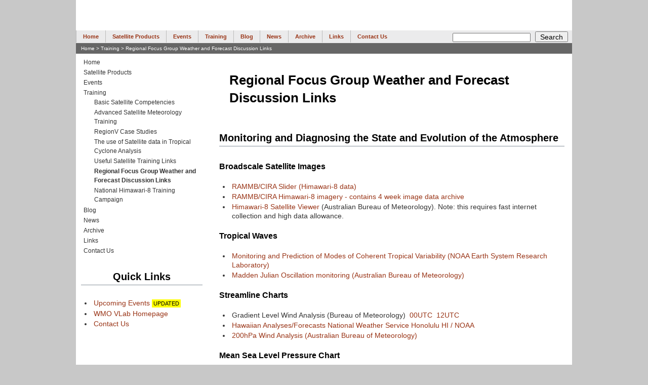

--- FILE ---
content_type: text/html; charset=UTF-8
request_url: http://www.virtuallab.bom.gov.au/training/regional-focus-group-weather-and-forecast-discussion-links/
body_size: 5413
content:
<!DOCTYPE html PUBLIC "-//W3C//DTD XHTML 1.0 Transitional//EN"
    "http://www.w3.org/TR/xhtml1/DTD/xhtml1-transitional.dtd">
<html lang="en" xmlns="http://www.w3.org/1999/xhtml">
    <head>

        <!-- Site Header Content //-->
        <link rel="stylesheet" media="screen" type="text/css" href="/files/cache/css/vlab/css/main.css" />
        <link rel="stylesheet" media="screen" type="text/css" href="/files/cache/css/vlab/css/typography.css" />
        <link rel="stylesheet" media="screen" type="text/css" href="/files/cache/css/vlab/css/table.css" />
        <link rel="stylesheet" media="screen" type="text/css" href="/files/cache/css/vlab/css/jquery.lightbox.css" />
        <link rel="stylesheet" media="screen" type="text/css" href="/files/cache/css/vlab/css/vlab.css" />

        <link rel="stylesheet" media="print" type="text/css" href="/files/cache/css/vlab/css/table.css" />
        <link rel="stylesheet" media="print" type="text/css" href="/files/cache/css/vlab/css/print.css" />

        
        
<meta http-equiv="content-type" content="text/html; charset=UTF-8" />
<title>Melbourne VLab CoE :: Regional Focus Group Weather and Forecast Discussion Links</title>
<meta name="description" content="Regional Focus Group Weather and Forecast Discussion links" />
<meta name="generator" content="concrete5 - 5.6.1.2" />
<script type="text/javascript">
var CCM_DISPATCHER_FILENAME = '/index.php';var CCM_CID = 224;var CCM_EDIT_MODE = false;var CCM_ARRANGE_MODE = false;var CCM_IMAGE_PATH = "/concrete/images";
var CCM_TOOLS_PATH = "/index.php/tools/required";
var CCM_BASE_URL = "http://www.virtuallab.bom.gov.au";
var CCM_REL = "";

</script>

	<link rel="shortcut icon" href="/files/5813/3983/8042/favicon.ico" type="image/x-icon" />
	<link rel="icon" href="/files/5813/3983/8042/favicon.ico" type="image/x-icon" />
	<link rel="apple-touch-icon" href="/files/9113/3983/8049/iphone.png"  />

<link rel="stylesheet" type="text/css" href="/concrete/css/ccm.base.css?v=306d2e68b3778bc00888dc893cf8e9a7" />
<script type="text/javascript" src="/concrete/js/jquery.js?v=306d2e68b3778bc00888dc893cf8e9a7"></script>
<script type="text/javascript" src="/concrete/js/ccm.base.js?v=306d2e68b3778bc00888dc893cf8e9a7"></script>
<script type="text/javascript" src="/js/jquery.dataTables.min.js?v=306d2e68b3778bc00888dc893cf8e9a7"></script>
<script type="text/javascript" src="/js/jquery.lightbox.js?v=306d2e68b3778bc00888dc893cf8e9a7"></script>
<script type="text/javascript" src="/js/vlab.js?v=306d2e68b3778bc00888dc893cf8e9a7"></script>

    </head>
    <body class="regional-focus-group-weather-and-forecast-discussion-links">
        <div id="page">
	    <img id="print-logo" src="/themes/vlab/images/print-logo.png" alt="Logo"/>
            <div id="header">
                                    <div id="headerTitle">
                        <a href="" >Melbourne VLab Centre Of Excellence</a>                    </div>
                    <div class="spacer"></div>
                                </div>
            <div id="headerNav">
                <ul class="nav"><li class=""><a href="/" target="_self" class="">Home</a></li><li class=""><a href="/satellite-products/" target="_self" class="">Satellite Products</a></li><li class=""><a href="/events/" target="_self" class="">Events</a></li><li class="nav-path-selected"><a href="/training/" target="_self" class="nav-path-selected">Training</a></li><li class=""><a href="/blog/" target="_self" class="">Blog</a></li><li class=""><a href="/news/" target="_self" class="">News</a></li><li class=""><a href="/archive/" target="_self" class="">Archive</a></li><li class=""><a href="/links/" target="_self" class="">Links</a></li><li class=""><a href="/contact-us/" target="_self" class="">Contact Us</a></li></ul>                <div class="search">
                    

<form action="/index.php/search/search-results/" method="get" class="ccm-search-block-form">

	<h3> </h3>	
		<input name="search_paths[]" type="hidden" value="" />
		
	<input name="query" type="text" value="" class="ccm-search-block-text" />
	
	<input name="submit" type="submit" value="Search" class="ccm-search-block-submit" />


</form>                </div>
                <div class="spacer"></div>
            </div>
            <div class="spacer"></div>
            <div id="breadcrumbs">
                <div class="crumbs">
                    <a href="/" target="_self">Home</a> <span class="ccm-autonav-breadcrumb-sep">&gt;</span> <a href="/training/" target="_self">Training</a> <span class="ccm-autonav-breadcrumb-sep">&gt;</span> Regional Focus Group Weather and Forecast Discussion Links                </div>
                <div class="spacer"></div>
            </div>
            <div id="headerShadow">
            </div>
            <div class="spacer"></div>

<div id="central" class="central-left">
    <div id="sidebar">
        <ul class="nav"><li class=""><a href="/" target="_self" class="">Home</a></li><li class=""><a href="/satellite-products/" target="_self" class="">Satellite Products</a></li><li class=""><a href="/events/" target="_self" class="">Events</a></li><li class="nav-path-selected"><a href="/training/" target="_self" class="nav-path-selected">Training</a><ul><li class=""><a href="/training/basic-satellite-competencies/" target="_self" class="">Basic Satellite Competencies</a></li><li class=""><a href="/training/advanced-satellite-meteorology-training/" target="_self" class="">Advanced Satellite Meteorology Training</a></li><li class=""><a href="/training/regionv-case-studies/" target="_self" class="">RegionV Case Studies</a></li><li class=""><a href="/training/sat-data-tc-analysis/" target="_self" class="">The use of Satellite data in Tropical Cyclone Analysis</a></li><li class=""><a href="/training/useful-satellite-training-links/" target="_self" class="">Useful Satellite Training Links</a></li><li class="nav-selected nav-path-selected"><a href="/training/regional-focus-group-weather-and-forecast-discussion-links/" target="_self" class="nav-selected nav-path-selected">Regional Focus Group Weather and Forecast Discussion Links</a></li><li class=""><a href="/training/hw-8-training/" target="_self" class="">National Himawari-8 Training Campaign</a></li></ul></li><li class=""><a href="/blog/" target="_self" class="">Blog</a></li><li class=""><a href="/news/" target="_self" class="">News</a></li><li class=""><a href="/archive/" target="_self" class="">Archive</a></li><li class=""><a href="/links/" target="_self" class="">Links</a></li><li class=""><a href="/contact-us/" target="_self" class="">Contact Us</a></li></ul><h2 style="text-align: center;">Quick Links</h2>
<ul>
<li><a title="Events" href="/events/">Upcoming Events</a> <a class="new-logo" href="#">UPDATED</a></li>
<li><a title="WMO VLab Home Page" href="http://www.wmo-sat.info/vlab/" target="_blank">WMO VLab Homepage</a></li>
<li><a title="Contact Us" href="/contact-us/">Contact Us</a></li>
</ul>		
    </div>

    <div id="body">	
        <h1>Regional Focus Group Weather and Forecast Discussion Links</h1><h2>Monitoring and Diagnosing the State and Evolution of the Atmosphere</h2>
<h3>Broadscale Satellite Images</h3>
<ul>
<li><a title="RAMMB/CIRA Slider (Himawari-8 data)" href="http://rammb-slider.cira.colostate.edu/?sat=himawari&amp;z=0&amp;im=12&amp;ts=1&amp;st=0&amp;et=0&amp;speed=130&amp;motion=loop&amp;map=1&amp;lat=0&amp;opacity%5B0%5D=1&amp;hidden%5B0%5D=0&amp;pause=0&amp;slider=-1&amp;hide_controls=0&amp;mouse_draw=0&amp;follow_feature=0&amp;follow_hide=0&amp;s=rammb-slider&amp;sec=full_disk&amp;p%5B0%5D=16&amp;x=11008&amp;y=11008" target="_blank"><span>RAMMB/CIRA Slider (Himawari-8 data)</span></a></li>
<li><span><a title="RAMMB/CIRA Himawari-8 imagery" href="http://rammb.cira.colostate.edu/ramsdis/online/himawari-8.asp" target="_blank">RAMMB/CIRA Himawari-8 imagery - contains 4 week image data archive</a><br /></span></li>
<li><a title="Himawari-8 Satellite Viewer" href="http://satview.bom.gov.au/" target="_blank">Himawari-8 Satellite Viewer</a> (Australian Bureau of Meteorology). Note: this requires fast internet collection and high data allowance.</li>
</ul>
<h3>Tropical Waves</h3>
<ul>
<li><a title="Monitoring Modes of Coherent Tropical Convective Activity" href="http://www.esrl.noaa.gov/psd/map/clim/olr_modes/" target="_blank"><span>Monitoring and Prediction of Modes of Coherent Tropical Variability (NOAA Earth System Research Laboratory)</span></a></li>
<li><a title="MJO monitoring" href="http://www.bom.gov.au/climate/mjo/#tabs=MJO-phase" target="_blank"><span>Madden Julian Oscillation monitoring (Australian Bureau of Meteorology)</span></a></li>
</ul>
<h3>Streamline Charts</h3>
<ul>
<li>Gradient Level Wind Analysis (Bureau of Meteorology)  <a title="Gradient Level Wind 00UTC (BOM)" href="http://www.bom.gov.au/australia/charts/glw_00z.shtml" target="_blank">00UTC</a>  <a title="Gradient Level Wind 12UTC (BOM)" href="http://www.bom.gov.au/australia/charts/glw_12z.shtml" target="_blank">12UTC</a></li>
<li><a title="Hawaiian Analyses/Forecasts National Weather Service Honolulu HI / NOAA" href="http://www.prh.noaa.gov/hnl/pages/analyses.php" target="_blank"><span>Hawaiian Analyses/Forecasts National Weather Service Honolulu HI / NOAA</span></a></li>
<li><a title="200hPa Wind Analysis (BOM)" href="http://www.bom.gov.au/fwo/IDD67860.pdf" target="_blank"><span>200hPa Wind Analysis (Australian Bureau of Meteorology)</span></a></li>
</ul>
<h3>Mean Sea Level Pressure Chart</h3>
<ul>
<li><a title="Mean Sea Level Analysis (Bureau of Meteorology)" href="http://www.bom.gov.au/australia/charts/darwin_MSLP_00z.shtml" target="_blank">Mean Sea Level Pressure Analysis (Bureau of Meteorology)</a></li>
<li><a title="Mean Sea Level Pressure Analysis - Australian Region (Bureau of Meteorology)" href="http://www.bom.gov.au/australia/charts/synoptic_col.shtml" target="_blank">Mean Sea Level Pressure Analysis - Australian Region (Bureau of Meteorology)</a></li>
</ul>
<h3>Satellite Rainfall Estimates</h3>
<ul>
<li><a title="MIMIC-TPW Total Precipitable Water" href="http://tropic.ssec.wisc.edu/real-time/mtpw2/product.php?color_type=tpw_nrl_colors&amp;prod=ausf&amp;timespan=24hrs&amp;anim=" target="_blank"><span>MIMIC-TPW Total Precipitable Water from microwave sensors on polar orbiting satellites</span></a></li>
<li><span><a title="NOAA OSPO TPW and PCT" href="http://www.ospo.noaa.gov/Products/bTPW/Product_Animation.html" target="_blank">NOAA OSPO TPW and PCT (Precipitable Water Anomaly)</a><br /></span></li>
<li><a title="TRMM precipitation" href="http://trmm.gsfc.nasa.gov/affinity/affinity_3hrly_rain.html" target="_blank"><span>TRMM Tropical Rainfall Measuring Mission Precipitation Data (NASA)</span></a></li>
</ul>
<h3>Microwave Scatterometer Data</h3>
<ul>
<li><a title="Scatterometer Data (NOAA NESDIS STAR)" href="http://manati.star.nesdis.noaa.gov/datasets/ASCATData.php" target="_blank"><span>Scatterometer Data (NOAA NESDIS STAR)</span></a></li>
</ul>
<h3>Cloud Drift Winds</h3>
<ul>
<li><a title="Cloud Drift Winds and Diagnostics (CIMSS Tropical Cyclone Team)" href="http://tropic.ssec.wisc.edu/" target="_blank"><span>Cloud Drift Winds and Diagnostics (CIMSS Tropical Cyclone Team</span></a></li>
</ul>
<h3>Global Soundings</h3>
<ul>
<li><a title="Global Atmospheric Soundings (University of Wisconsin)" href="http://weather.uwyo.edu/upperair/sounding.html" target="_blank"><span>Global Atmospheric Soundings (University of Wyoming)</span></a></li>
</ul><h2>Ground-truthing Model Data</h2>
<h3>Comparing NWP Precipitation Forecasts with TRMM Satellite data</h3>
<ul>
<li><a title="Windy.com web site (EC and GFS model)" href="https://www.windy.com/-Rain-thunder-rain?rain,-33.859,151.200,5,i:gh" target="_blank">Windy.com web site (EC and GFS model)</a></li>
<li><a title="Natural Earth web site (GFS model) C.Beccario" href="https://earth.nullschool.net/#current/wind/surface/level/overlay=precip_3hr/orthographic" target="_blank">Natural Earth Site (GFS model) C.Beccario</a></li>
<li><a title="NESDIS Operational Blended Rain Rate Product (NOAA)" href="http://www.ospo.noaa.gov/Products/atmosphere/brr/" target="_blank">NESDIS Operational Blended Rain Rate Product (NOAA)</a></li>
</ul><h2>Forecasts - NWP Output and Products</h2>
<ul>
<li><a title="Global Tropics Hazards and Benefits Outlook- NOAA CPC" href="http://www.cpc.ncep.noaa.gov/products/precip/CWlink/ghazards/" target="_blank">Global Tropics Hazards and Benefits Outlook - NOAA Climate Prediction Centre</a></li>
<li><a title="Global Model Web site (use FireFox)" href="https://maps.darksky.net/@temperature,-22.594,-221.660,4" target="_blank">Global Model Web site (use FireFox)</a></li>
<li><a title="Windy.com web site (EC and GFS model)" href="https://www.windy.com/-Rain-thunder-rain?rain,-33.859,151.200,5,i:gh" target="_blank">Windy.com web site (EC and GFS model)</a></li>
<li><a title="Natural Earth web site (GFS model) C.Beccario" href="https://earth.nullschool.net/#current/wind/surface/level/overlay=precip_3hr/orthographic" target="_blank">Natural Earth Site (GFS model) C.Beccario</a></li>
<li><a title="ACCESS Model Forecasts (BOM)" href="http://www.bom.gov.au/australia/charts/viewer/index.shtml" target="_blank">ACCESS Model Forecasts (Australian Bureau of Meteorology)</a></li>
</ul><h2>Useful Reference Links</h2>
<ul>
<li><a title="Weekly Tropical Climate Note (BOM)" href="http://www.bom.gov.au/climate/tropical-note/" target="_blank">Weekly Tropical Climate Note (Australian Bureau of Meteorology)</a></li>
<li><a title="ENSO and IOD (BOM)" href="http://www.bom.gov.au/climate/enso/" target="_blank">ENSO and IOD pages (Australian Bureau of Meteorology)</a></li>
<li><a title="NRL Tropical Cyclone Page (United States Naval Research Laboratory, Monterrey)" href="http://www.nrlmry.navy.mil/TC.html" target="_blank">NRL Tropical Cyclone Page (United States Naval Research Laboratory, Monterrey)</a></li>
</ul><h2>Topics that RAV Forecasters and Stakeholders would like to discuss at future Regional Focus Group meetings - useful references</h2>
<h3>Tornado development and decay, particularly for F0-F1 tornadoes (note, this could include waterspouts)</h3>
<ul>
<li><a title="Tornado and Waterspout Climatology for Greece" href="http://www.sciencedirect.com/science/article/pii/S016980951000205X" target="_blank">A Tornado and Waterspout Climatology for Greece (Sioutas 2011, Atmospheric Research)</a></li>
<li><a title="Waterspouts of the Adriatic, Ionian and Aegean Sea and their meteorologcal environment" href="http://www.sciencedirect.com/science/article/pii/S016980950600127X" target="_blank">Waterspouts in the Adriatic, Ionian and Aegean Sea and their meteorological environment (Sioutas et al. 2007, Atmospheric Research)</a></li>
<li><a title="An Approach to Waterspout Forecasting for South Florida and the Keys" href="http://www.srh.noaa.gov/mfl/?n=waterspout_fcsting" target="_blank">An approach to Waterspout Forecasting for South Florida and the Keys (Brown D.P and Rothfluss J. National Weather Service Weather Forecast Office Miami - South Florida, NOAA)</a></li>
<li><a title="A Waterspout Forecasting Technique. Szilagyi" href="http://www.essl.org/ECSS/2009/preprints/O05-14-sziladgyi.pdf" target="_blank">A Waterspout Forecasting Technique (Szilagyi 2009, 5th European Conference on Severe Storms, Landshut Germany)</a></li>
</ul>
<h3>Very small Tropical Cyclones and their rapid intensification process</h3>
<ul>
<li><a title="tc_intensity_small130614_AOGS.pdf" href="/index.php/download_file/view/220/224/">Intensity Prediction of small tropical cyclones: the great forecast challenge. Joe Courtney, BOM, AOGS 2013</a></li>
<li><a title="Environment conditions Prior to Formation of a Midget Tropical Cyclone during TCM-93 " href="http://journals.ametsoc.org/doi/pdf/10.1175/1520-0493%281996%29124%3C1693%3AECPTFO%3E2.0.CO%3B2" target="_blank">Environment conditions Prior to Formation of a Midget Tropical Cyclone during TCM-93 (Harr et al. 1996, Monthly Weather Review)</a></li>
<li><a title="18 June 2000 Midget Tropical Depression over Hong Kong Leung et al." href="http://www.hko.gov.hk/publica/reprint/r417.pdf" target="_blank">The 18 June 2000 Midget Tropical Depression over Hong Kong (Leung et al. 2000, Hong Kong Observatory Reprint 417)</a></li>
</ul>
<h3>Tropical Cyclones developing near the Equator</h3>
<ul>
<li><a title="Rare Typhoon Development near the Equator, Chang et al. 2008" href="http://faculty.nps.edu/cpchang/papers/Chang_Wong_rare_typhoon.pdf" target="_blank">Rare Typhoon Development near the Equator (Chang et al. 2008)</a></li>
</ul>
<h3>Using MTSAT rapid scan data for the detection and monitoring of Tropical Cyclones in the early development stage (T number T1-T2)</h3>
<ul>
<li><a title="Initial_classificationV1_4.pdf" href="/index.php/download_file/view/221/224/">Dvorak Intensity: When to assign initial classification ?. Joe Courtney BOM 2013</a></li>
</ul>    </div>

    <div class="spacer">&nbsp;</div>		
</div>



    <div id="footer">

        <div id="page-owner">
            <ul class="plain"><li><span>Date created:</span> Sun, 03 Nov 2013</li><li><span>Last modified:</span> Fri, 13 Dec 2019 05:50:29 +0000</li>
	    <li><span>Page count:</span>
	    0035608	    </li>
	    </ul>
        </div>

        <div id="bureaucracy">
            &#169; <a href="http://www.bom.gov.au/other/copyright.shtml">Copyright</a> Commonwealth of Australia 2026, Bureau of Meteorology (ABN 92 637 533 532)<br />
            <a href="http://bmtc.moodle.com.au/cricos.html" title="CRICOS Provider Number 02015K">Cricos Provider Number 02015K</a> | <a href="http://www.bom.gov.au/other/disclaimer.shtml" title="Disclaimer">Disclaimer</a> | <a href="http://www.bom.gov.au/other/privacy.shtml" title="Privacy">Privacy</a> | <a href="http://www.bom.gov.au/other/accessibility.shtml" title="Accessibility">Accessibility</a>
        </div>

        <div class="section-icon">
                            <a href="/index.php/login/" title="WMO" id="wmo-logo"><img src="/themes/vlab/images/icon.png" alt="VLAB" /></a>
                    </div>
        <div class="spacer"></div>
    </div>

</div>

<script>
  (function(i,s,o,g,r,a,m){i['GoogleAnalyticsObject']=r;i[r]=i[r]||function(){
  (i[r].q=i[r].q||[]).push(arguments)},i[r].l=1*new Date();a=s.createElement(o),
  m=s.getElementsByTagName(o)[0];a.async=1;a.src=g;m.parentNode.insertBefore(a,m)
  })(window,document,'script','//www.google-analytics.com/analytics.js','ga');

  ga('create', 'UA-42127526-1', 'bom.gov.au');
  ga('send', 'pageview');

</script>
</body>
</html>


--- FILE ---
content_type: text/css
request_url: http://www.virtuallab.bom.gov.au/files/cache/css/vlab/css/main.css
body_size: 1683
content:
/* RESET */
#page div,#page dl,#page dt,#page dd,#page ul,#page ol,#page li,#page h1,#page h2,#page h3,#page h4,#page h5,#page h6,#page pre,#page code,#page form,#page fieldset,#page legend,#page input,#page textarea,#page p,#page blockquote,#page th,#page td{margin:0;padding:0;}
#page table{border-collapse:collapse;border-spacing:0;}
#page fieldset,#page img{border:0;}
#page address,#page caption,#page cite,#page code,#page dfn,#page em,#page strong,#page th,#page var{font-style:normal;font-weight:normal;}
#page li{list-style:none;}
#page caption,#page th{text-align:left;}
#page h1,#page h2,#page h3,#page h4,#page h5,#page h6{font-size:100%;font-weight:normal;}
#page q:before,#page q:after{content:'';}
#page abbr,#page acronym{border:0;font-variant:normal;}
#page sup{vertical-align:text-top;}
#page sub{vertical-align:text-bottom;}
#page input,#page textarea,#page select{font-family:inherit;font-size:inherit;font-weight:inherit;}
#page input,#page textarea,#page select{*font-size:100%;}
#page legend{color:#000;}

/* HTML Tag Redefinition */
html, body {height: 100%; }
body {/* customize_background */ background-color: #ffffff; /* customize_background */ padding: 0px; margin: 0px; }
img {border: 0px; }
a { cursor:pointer; }

fieldset { border:1px solid #ccc;}

/* error text class optionally provided by theme */
div.ccm-error-response {color: #f00; margin-bottom: 12px; }

/* Page Structure / Navigation */
#page{ width:800px; margin:auto; text-align:left; }
#page #headerSpacer{ height:64px; }
#page #header{ position:relative; } 
#page #header #logo{ 
    color:#999; 
    font-size:32px; 
    font-family:Arial, Helvetica, sans-serif; 
    line-height: auto; 
    margin-bottom: 0px; 
    padding: 0px; 
    margin-top:8px; 
    cursor:pointer;  
    left:0px ; 
    z-index:1; 
    width:auto; 
    float:left; 
    position: relative;
}
#page #header #logo a{ /* customize_header_logo */color:#999; /* customize_header_logo */ text-decoration:none;}
#page #header #logo p{ display:inline; line-height:inherit; font-size:inherit; padding:inherit; margin:inherit; color:inherit; }


#page #header #headerNav{ position: absolute; top: 14px; right: 0px; z-index:2; overflow:visible; }
#page #header ul.nav-header{ list-style:none; margin:0px; padding:0px; width:auto; z-index:2; overflow:visible; float: right; }
#page #header ul.nav-header li{ float:left; padding:2px 0px; margin-left:16px; margin-bottom: 0px; color:#999; font-size:13px; margin-top:0px; }
#page #header ul.nav-header li a,#page #header ul.nav-header li a:hover{ text-decoration:none; color:#999999; }
#page #header ul.nav-header li.nav-selected{ border:1px solid #bbb; padding:2px 8px; }
#page #header #header-area{margin-top: 10px; margin-bottom: 10px; }
#page #header #header-area #header-area-inside{ margin-bottom: 12px; }
#page #header #header-area img { display: block; }
#page .divider{padding-top: 12px; background: url(http://www.virtuallab.bom.gov.au/themes/vlab/images/nav_horizontal_divider.gif) no-repeat top; overflow:hidden; height:1px; clear:both; width:100%; }

#page #central{ background:url(http://www.virtuallab.bom.gov.au/themes/vlab/images/nav_sidebar_right_bg.gif) repeat-y center; clear:both; }
#page .no-sidebar { background-image: none !important; }
#page #central.central-left { background:url(http://www.virtuallab.bom.gov.au/themes/vlab/images/nav_sidebar_left_bg.gif) repeat-y center !important; }
#page #central.central-left div#sidebar {float: left !important; }
#page #central.central-left #body {padding-left: 68px !important; padding-right: 0px !important; float:right; }

#page #central #body{ float:left; width:67%; padding-right:28px; padding-left: 0px !important; padding-right: 0px !important; }
#page .no-sidebar #body{ float: none !important; width: auto !important; }
#page #central #sidebar{ float:right; width:23%; overflow:hidden; }
#page #central #sidebar p{ line-height:24px; }
#page #central #sidebar ul.nav{ list-style:none; margin-left:0px; padding:0px; padding-left:24px; font-size:12px; }
#page #central #sidebar ul.nav li{ margin-bottom:16px; }
#page #central #sidebar ul.nav a{ text-decoration:none; color:#333; }
#page #central #sidebar ul.nav a.nav-selected { font-weight: bold; }
#page #central #sidebar ul.nav a:hover{ text-decoration:underline; }
#page #central #sidebar ul.nav ul{ list-style:none; margin-left:0px; padding:0px; padding-left:16px; margin-top:16px; }
#page #central #sidebar ul.nav ul li{ margin-bottom:16px; }

#page #central.navLeft{ background:url(http://www.virtuallab.bom.gov.au/themes/vlab/images/nav_sidebar_left_bg.gif) repeat-y center; }
#page #central.navLeft  #sidebar{ float:left; }
#page #central.navLeft  #body{ float:right; padding-right:0px; width:68%; }

#page #central.noSideNav{ background: none; }
#page #central.noSideNav  #sidebar{ display:none; }
#page #central.noSideNav  #body{float: none; padding-left:0px; padding-right:0px; width:100%; }

#page #footer{ padding-top:24px; clear:both; padding-bottom:16px; color:#999; font-size:10px; }
#page #footer a{ text-decoration:none; }
#page #footer span.sign-in {margin-left: 20px; }
#page #footer span.powered-by { float:right; }

/* Page Elements */

.pagingNav{ margin:16px 0px 8px 0px}
.pagination{ text-align:center; color:#bbb; padding-top:4px; }
.pagination .pageRight{ width:20%; float:right; text-align:right; }
.pagination .pageLeft{ width:20%; float:left; text-align:left; }

/* MISC STYLES & SHORTCUTS */
div.code { border: 1px solid #ddd; background: #eee; padding: 10px; }
div.spacer,div.ccm-spacer{ clear:both; font-size:1px; line-height:1px; }
.noTopSpace{ margin-top:0px; padding-top:0px; }
div.pageSection { margin-bottom: 10px; }

--- FILE ---
content_type: text/css
request_url: http://www.virtuallab.bom.gov.au/files/cache/css/vlab/css/typography.css
body_size: 299
content:
/*
 * VLAB CMS
 * 
 * June 2012
 * 
 * Typography CSS
*/

body { 
    font: normal normal 14px Arial;
    color: #777777;
    line-height:18px;
}

img {border: 0px}
a,a:visited,a:active {
    color: #66aa33;
}
a:hover {
    color: #66CC00;
} 

h1,h2,h3,h4,h5{ margin:0px 0px 4px 0px; padding:4px 0px; margin-top:8px }
h1{ font: normal normal 21px Arial; line-height:28px }
h2{ font-size:18px; line-height:24px }
h3{ font-size:16px; line-height:21px }
h4{ font-size:14px; line-height:18px }
h5{ font-size:13px; line-height:16px }
p{ padding:0px 0px 0px 0px; margin:0px 0px 12px 0px; }


--- FILE ---
content_type: text/css
request_url: http://www.virtuallab.bom.gov.au/files/cache/css/vlab/css/table.css
body_size: 1551
content:
/*
 * VLAB CMS
 * 
 * June 2012
 * 
 * Table CSS
*/

#page .dataTables_wrapper {
    position: relative;
    clear: both;
    zoom: 1;
}

#page .dataTables_processing {
    position: absolute;
    top: 50%;
    left: 50%;
    width: 250px;
    height: 30px;
    margin-left: -125px;
    margin-top: -15px;
    padding: 14px 0 2px 0;
    border: 1px solid #ddd;
    text-align: center;
    color: #999;
    font-size: 14px;
    background-color: white;
}

#page .dataTables_length {
    float: left;
    background: #666;
    color: white;
    margin-bottom: 10px;
    padding: 10px;
    width: 145px;
    border-radius: 5px;
    -moz-border-radius: 5px;
}

#page .dataTables_wrapper label {
    font-weight: normal;
}

#page .dataTables_filter {
    float: right;
    text-align: right;
    background: #666;
    color: white;
    margin-bottom: 10px;
    padding: 10px;
    width: 225px;
    border-radius: 5px;
    -moz-border-radius: 5px;
}

#page .dataTables_info {
    float: left;
    background: #666;
    color: white;
    margin-top: 10px;
    padding: 10px;
    width: 190px;
    border-radius: 5px;
    -moz-border-radius: 5px;
}

#page .dataTables_paginate {
    float: right;
    text-align: right;
    background: #666;
    color: white;
    margin-top: 10px;
    padding: 10px;
    width: 46px;
    border-radius: 5px;
    -moz-border-radius: 5px;
}

/* Pagination nested */
#page .paginate_disabled_previous, .paginate_enabled_previous, .paginate_disabled_next, .paginate_enabled_next {
    height: 19px;
    width: 19px;
    margin-left: 3px;
    float: left;
}

#page .paginate_disabled_previous {
    background-image: url('http://www.virtuallab.bom.gov.au/themes/vlab/images/back_disabled.jpg');
}

#page .paginate_enabled_previous {
    background-image: url('http://www.virtuallab.bom.gov.au/themes/vlab/images/back_enabled.jpg');
}

#page .paginate_disabled_next {
    background-image: url('http://www.virtuallab.bom.gov.au/themes/vlab/images/forward_disabled.jpg');
}

#page .paginate_enabled_next {
    background-image: url('http://www.virtuallab.bom.gov.au/themes/vlab/images/forward_enabled.jpg');
}

#page table.display, #page .sat-table {
    margin: 0 auto;
    clear: both;
    width: 100% !important;
}

#page table.display thead th, #page .sat-table thead th {
    padding: 3px 18px 3px 10px;
    border-bottom: 1px solid black;
    font-weight: bold;
    cursor: pointer;
    font-size: 14px;
    * cursor: hand;
}

#page table.display tfoot th, #page sat-table tfoot th {
    padding: 3px 18px 3px 10px;
    border-top: 1px solid black;
    font-weight: bold;
}

#page table.display tr.heading2 td, #page .sat-table tr.heading2 td {
    border-bottom: 1px solid #aaa;
}

#page table.display td, #page .sat-table td {
    padding: 3px 10px;
    vertical-align: top;
}

#page table.display td.center, #page .sat-table td.center {
    text-align: center;
}

#page .sorting_asc {
    background: #eee url('http://www.virtuallab.bom.gov.au/themes/vlab/images/sort_asc.png') no-repeat center right;
}

#page .sorting_desc {
    background: #eee url('http://www.virtuallab.bom.gov.au/themes/vlab/images/sort_desc.png') no-repeat center right;
}

#page .sorting {
    background: url('http://www.virtuallab.bom.gov.au/themes/vlab/images/sort_both.png') no-repeat center right;
}

#page .sorting_asc_disabled {
    background: url('http://www.virtuallab.bom.gov.au/themes/vlab/images/sort_asc_disabled.png') no-repeat center right;
}

#page .sorting_desc_disabled {
    background: url('http://www.virtuallab.bom.gov.au/themes/vlab/images/sort_desc_disabled.png') no-repeat center right;
}

#page table.display tr.odd.gradeA, #page .sat-table tr.odd.gradeA {
    background-color: #ddffdd;
}

#page table.display tr.even.gradeA, #page .sat-table tr.even.gradeA {
    background-color: #eeffee;
}

#page table.display tr.odd.gradeC, #page .sat-table tr.odd.gradeC {
    background-color: #ddddff;
}

#page table.display tr.even.gradeC, #page .sat-table tr.even.gradeC {
    background-color: #eeeeff;
}

#page table.display tr.odd.gradeX, #page .sat-table tr.odd.gradeX {
    background-color: #ffdddd;
}

#page table.display tr.even.gradeX, #page .sat-table tr.even.gradeX {
    background-color: #ffeeee;
}

#page table.display tr.odd.gradeU, #page .sat-table tr.odd.gradeU {
    background-color: #ddd;
}

#page table.display tr.even.gradeU, #page .sat-table tr.even.gradeU {
    background-color: #eee;
}

#page tr.odd {
    background-color: #eee;
}

#page tr.even {
    background-color: white;
}

#page .dataTables_scroll {
    clear: both;
}

#page .dataTables_scrollBody {
    *margin-top: -1px;
}

#page .top, #page .bottom {
    padding: 15px;
    background-color: #F5F5F5;
    border: 1px solid #CCCCCC;
}

#page .top .dataTables_info {
    float: none;
}

#page .dataTables_empty {
    text-align: center;
}

#page tfoot input {
    margin: 0.5em 0;
    width: 100%;
    color: #444;
}

#page tfoot input.search_init {
    color: #999;
}

#page td.group {
    background-color: #d1cfd0;
    border-bottom: 2px solid #A19B9E;
    border-top: 2px solid #A19B9E;
}

#page td.details {
    background-color: #d1cfd0;
    border: 2px solid #A19B9E;
}


#page .example_alt_pagination div.dataTables_info {
    width: 40%;
}

#page .paging_full_numbers {
    width: 400px;
    height: 22px;
    line-height: 22px;
}

#page .paging_full_numbers span.paginate_button,
#page .paging_full_numbers span.paginate_active {
    border: 1px solid #aaa;
    -webkit-border-radius: 5px;
    -moz-border-radius: 5px;
    padding: 2px 5px;
    margin: 0 3px;
    cursor: pointer;
    *cursor: hand;
}

#page .paging_full_numbers span.paginate_button {
    background-color: #ddd;
}

#page .paging_full_numbers span.paginate_button:hover {
    background-color: #ccc;
}

#page .paging_full_numbers span.paginate_active {
    background-color: #99B3FF;
}

#page table.display tr.even.row_selected td, #page .sat-table tr.even.row_selected td {
    background-color: #B0BED9;
}

#page table.display tr.odd.row_selected td, #page .sat-table tr.odd.row_selected td {
    background-color: #9FAFD1;
}

#page tr.odd.gradeA td.sorting_1 {
    background-color: #c4ffc4;
}

#page tr.odd.gradeA td.sorting_2 {
    background-color: #d1ffd1;
}

#page tr.odd.gradeA td.sorting_3 {
    background-color: #d1ffd1;
}

#page tr.even.gradeA td.sorting_1 {
    background-color: #d5ffd5;
}

#page tr.even.gradeA td.sorting_2 {
    background-color: #e2ffe2;
}

#page tr.even.gradeA td.sorting_3 {
    background-color: #e2ffe2;
}

#page tr.odd.gradeC td.sorting_1 {
    background-color: #c4c4ff;
}

#page tr.odd.gradeC td.sorting_2 {
    background-color: #d1d1ff;
}

#page tr.odd.gradeC td.sorting_3 {
    background-color: #d1d1ff;
}

#page tr.even.gradeC td.sorting_1 {
    background-color: #d5d5ff;
}

#page tr.even.gradeC td.sorting_2 {
    background-color: #e2e2ff;
}

#page tr.even.gradeC td.sorting_3 {
    background-color: #e2e2ff;
}

#page tr.odd.gradeX td.sorting_1 {
    background-color: #ffc4c4;
}

#page tr.odd.gradeX td.sorting_2 {
    background-color: #ffd1d1;
}

#page tr.odd.gradeX td.sorting_3 {
    background-color: #ffd1d1;
}

#page tr.even.gradeX td.sorting_1 {
    background-color: #ffd5d5;
}

#page tr.even.gradeX td.sorting_2 {
    background-color: #ffe2e2;
}

#page tr.even.gradeX td.sorting_3 {
    background-color: #ffe2e2;
}

#page tr.odd.gradeU td.sorting_1 {
    background-color: #c4c4c4;
}

#page tr.odd.gradeU td.sorting_2 {
    background-color: #d1d1d1;
}

#page tr.odd.gradeU td.sorting_3 {
    background-color: #d1d1d1;
}

#page tr.even.gradeU td.sorting_1 {
    background-color: #d5d5d5;
}

#page tr.even.gradeU td.sorting_2 {
    background-color: #e2e2e2;
}

#page tr.even.gradeU td.sorting_3 {
    background-color: #e2e2e2;
}

#page table.KeyTable td {
    border: 3px solid transparent;
}

#page table.KeyTable td.focus {
    border: 3px solid #3366FF;
}

#page table.display tr.gradeA, #page .sat-table tr.gradeA {
    background-color: #eeffee;
}

#page table.display tr.gradeC, #page .sat-table tr.gradeC {
    background-color: #ddddff;
}

#page table.display tr.gradeX, #page .sat-table tr.gradeX {
    background-color: #ffdddd;
}

#page table.display tr.gradeU, #page .sat-table tr.gradeU {
    background-color: #ddd;
}

#page div.box {
    height: 100px;
    padding: 10px;
    overflow: auto;
    border: 1px solid #8080FF;
    background-color: #E5E5FF;
}


--- FILE ---
content_type: text/css
request_url: http://www.virtuallab.bom.gov.au/files/cache/css/vlab/css/vlab.css
body_size: 2850
content:
/*
 * VLAB CMS
 * 
 * June 2012
 * Denis Margetic 
 * 
 * Custom CMS Design for VLAB Site
*/

html { background-color: #C8C8C8; }
body {
    background-color: #C8C8C8;
    padding: 0px;
    margin: 0px;
    height: 100%;
    color: #333333;
    line-height:18px;
}
#page a { cursor:pointer; text-decoration: none;}
#page a,#page a:visited,#page a:active { color: #993416; }
#page a:hover, #page h2 a:hover { color: #ff5c04; }
#page strong, #page label { font-weight: bold; }
#page em { font-style: italic; }
#page img {border: 0px;}

#page { width:980px; margin:auto; text-align:left; background: #FFF; }
#page #headerSpacer{ height:29px; }
#page #header{ position:relative; background: url(http://www.virtuallab.bom.gov.au/themes/vlab/images/banner.jpg) no-repeat; height: 60px; }
#page #header #logo{ color:#999; font-size:32px; font-family:Arial, Helvetica, sans-serif; line-height: auto; margin-bottom: 0px; padding: 0 0 0 10px; margin-top:6px; left:0px ; z-index:1; width:auto; float:left; position: relative; }

/*--- MENU ---*/
#page #headerNav { background: #EBEBEC; }
#page #headerNav .nav { list-style: none; float: left; width: 70%; font-size: 11px; z-index: 11001; }
#page #headerNav ul.nav { margin: 0; padding-left: 0; }
#page #headerNav .nav li { float: left; padding: 0 3px; position: relative; border-left: 1px solid #bbb; }
#page #headerNav .nav a { display: block; padding: 3px 10px; color: #993416; text-decoration: none; font-weight: bold; }
#page #headerNav .nav a:hover { color: #ff5c04; background: #ccf2f9; text-decoration: none; }

#page #headerNav .nav ul { background: #EBEBEC; list-style: none; position: absolute; z-index: 11001; left: -9999px; padding-left: 0; }
#page #headerNav .nav ul li { padding-top: 1px; float: none; z-index: 11001; border-bottom: 1px solid #bbb; border-right: 1px solid #bbb; }
#page #headerNav .nav ul a { white-space: nowrap; }
#page #headerNav .nav li:hover ul { left: 0; }
#page #headerNav .nav li:hover a { background: #ccf2f9; text-decoration: none; }
#page #headerNav .nav li:hover ul a { text-decoration: none; background: #EBEBEC; }
#page #headerNav .nav li:hover ul li a:hover { background: #ccf2f9; }
/*--- END MENU ---*/

#page #central{background:url(http://www.virtuallab.bom.gov.au/themes/vlab/images/nav_sidebar_right_bg.gif) repeat-y 61px 0; clear:both; padding: 0 10px; }
#page #central.central-left, #page #central.single_page { background:url(http://www.virtuallab.bom.gov.au/themes/vlab/images/nav_sidebar_left_bg.gif) repeat-y 35px 0 !important; padding-bottom: 10px; }
#page #central.central-left div#sidebar, #page #central.single_page div#sidebar {float: left !important; width: 25%;}
#page #central.central-left #body, #page #central.single_page #body {padding-left: 33px !important; padding-right: 5px !important; float:right; width: 71%;}

#page #central #sidebar ul.nav { padding: 0px; }
#page #central #sidebar ul.nav li{ margin-bottom:0; padding-left: 5px; }
#page #central #sidebar ul.nav ul{ margin-top:0; }
#page #central #sidebar ul.nav ul li{ margin-bottom:0; }

#page #central #body{ float:left; width:63%; padding-right:0; }
#page #central #sidebar{ float:right; width:33%; overflow:hidden; }
#page #central #sidebar ul.nav a.nav-selected { font-weight: bold; }
#page #central #sidebar ul.nav ul{ list-style:none; margin-left:0px; padding:0px; padding-left:16px; }
#page #footer {
    margin-top: 25px;
    padding: 5px 10px;
    clear:both;
    color:#333;
    font-size:11px;
    background: #F0F0F0;
    text-align: center;
    position: relative;
    border-top: 4px solid #666;
}
#page #footer li { padding-left: 0; }

/*--- Typography ---*/
#page h1,#page h2,#page h3,#page h4,#page h5 { margin:0px 0px 4px 0px; padding:4px 0px; margin-top:8px; color: #000000; }
#page h1 {
    background: url('http://www.virtuallab.bom.gov.au/themes/vlab/images/h1-bg.jpg') repeat;
    padding: 20px 0 20px 20px;
    color: black;
    font-size: 26px;
    font-weight: bold;
    margin-bottom: 20px;
    width: 98%;
    line-height: 35px;
}
#page h2 { font-size:20px; margin: 25px 0; font-weight: bold; line-height:24px; border-bottom: 1px solid #87929C; }
#page h3 { font-size:16px; margin: 15px 0; line-height:21px; font-weight: bold; }
#page h4 { font-size:14px; line-height:18px; }
#page h5 { font-size:13px; line-height:16px; }
#page p { padding:0px 0px 0px 0px; margin:0px 0px 12px 0px; }
/*--- End Typography ---*/

#page ul, #page ol { margin: 0 0 12px 0; padding-left: 22px; }
#page ol li { list-style-type: decimal; }
#page ol ol li { list-style-type:lower-alpha; }
#page li {
    list-style-type: disc;
    list-style-position: outside;
    padding: 1px 1px 1px 3px;
}
#page li ul { margin: 0; }
#page li ul li { list-style-type: circle; }
#page ul.plain, #page .nav ul { margin: 0; }
#page ul.plain li, #page .months li, #page .nav li {
    list-style-type: none;
    list-style-position: outside;
    padding-left: 0;
}

#page #central #sidebar p {
    line-height: 20px;
}

.search-results #page .search {
    display: none;
}

#page .search input[type="submit"] { 
    width: 65px; 
    height: 21px;
    margin-left: 5px; 
}

#page .ccm-search-block-text {
    width: 150px;
    height: 14px;
    font-size: 11px;
}

#page .search {
    float:right;
    padding: 2px 8px;
}

#page .search h3 {
    display: none;
}

#page #central input, #page #central textarea, #page #central select {
    padding: 2px;
    margin: 3px;
}

#page #central input[type=text], #page #central input[type=email], #page #central textarea {
    width: 95%;
}

#page #header #headerTitle {
    z-index: 2;
    width: 540px;
    overflow: hidden;
    padding: 10px 45px 0 0;
    text-align: right;
    float: right;
    margin-right: 130px;
}

#page #header #headerTitle a, #page #header #headerTitle a:hover {
    color: #FFF;
    font-size: 30px;
    font-weight: lighter;
    text-decoration: none;
    font-family: 'Pontano Sans', Georgia, serif;
    line-height: 35px;
}

#page #header ul.nav-header li a:hover {
    text-decoration: underline;
}

#page #headerShadow {
    display: block;
    width: 980px;
    height: 7px;
    background: url(http://www.virtuallab.bom.gov.au/themes/vlab/images/shadow.gif) repeat-x;
}

#page #breadcrumbs {
    height: 16px;
    margin: 0;
    padding: 5px 10px 0;
    background: #666;
    line-height: 12px;
    color: #FFF;
    font-size: 10px;
    z-index:1;
    font-family: Arial, Verdana, Helvetica, sans-serif;
}

#page #breadcrumbs .crumbs {
    float: left;
}

#page #breadcrumbs a {
    text-decoration: none;
    color: #FFF;
}

#page #breadcrumbs a:hover {
    text-decoration: underline;
}

body.home #page #breadcrumbs .crumbs {
    display: none;
}

body.home #page #breadcrumbs {
    height: 0;
}

#page .ccmDateNav ul.years li.year {
    padding-bottom: 0px;
    list-style-type: none;
    padding-left: 0;
}
#page .ccmDateNav ul li {
    list-style-type: none;
}

#page .ccmDateNav ul li .section {
    margin: 4px 0px 2px 0px;
    padding-left: 16px;
}

#page #blog-index h4 {
    font-size: 10px;
}

#page #left-column {
    float: left;
    width: 47%;
}

#page #right-column {
    float:right;
    width: 47%;
}

#page .staff-header {
    width: 99%;
}

#page #page-owner {
    float: left;
    text-align: left;
    margin: 0;
}

#page #page-owner ul {
    list-style-type: none;
    line-height: 12px;
    padding: 0;
    margin: 0;
}

#page #page-owner li span {
    font-weight: bold;
}

#page #bureaucracy {
    position: absolute;
    top: 9px;
    right: 130px;
    text-align: right;
}

#page .section-icon {
    float: right;
    width: 110px;
}

#page .section-icon img {
    height: 45px;
    width: 100px;
}

#page blockquote {
    color: #1964AA;
    padding: 0 0 0 10px;
    font-style: italic;
}

#page .news-details {
    font-size: 10px;
}

#page #blog-index h4 {
    font-size: 10px;
}

#page .clearfloat {
    clear: both;
}

#page .ccm-next-previous-wrapper div.ccm-next-previous-nextlink {
    width: 66%;
}

#page .guestBook-formBlock textarea {
    margin: 12px 0 12px 0;
}

#page pre {
    margin-bottom: 15px;
}

#page pre code {
    padding: 15px 0.5em 0.5em 30px;
}

#page .guestBook-entry {
    padding: 5px 0;
    border-bottom: 1px dotted #000;
}

div#page div#central.single_page div#body.wide {
    width: 100% !important;
    float: none !important;
    padding: 0 !important;
}

#page .main_index {
    border-top: 1px solid #87929C;
    margin: 10px 0;
}

#page .main_index h2 {
    padding: 10px 10px;
    margin: 0;
}

#page .staff-column {
    width: 49% !important;
}

#page .staff_member {
    background: url('http://www.virtuallab.bom.gov.au/themes/vlab/images/h1-bg.jpg') repeat;
    padding: 10px;
    height: 125px;
    margin-bottom: 15px;
}

#page .staff_member p {
    padding: 0;
    margin: 0;
}

#page .staff_member .simage {
    float: left;
    margin-right: 15px;
    width: 100px !important;
    height: 125px !important;
}

#page .staff_member .sname {
    font-size: 16px;
    font-weight: bold;
    margin-bottom: 2px;
}

#page .staff_member .sposition {
    font-size: 14px;
    margin-bottom: 10px;
}

/* TABLES */
#page table td {
	padding: 2px 5px;
}

#page table.general, #page table.full {
        margin: 15px 0;
        display: block;
}

#page table.general td, #page table.full tbody tr {
        border-bottom: 1px solid #666;
}

#page table.general thead th {
        border-top: 2px solid #666;
	border-bottom: 2px solid #666;
}

#page table.general td, #page table.full td {
        padding: 10px;
}

#page table.general th, #page table.full th {
        font-weight: bold;
        font-size: 14px;
        padding: 10px;
}

#page table.full td, #page table.full th {
        border: 1px solid #d3d3d3;
}

#page table.full thead tr {
        border-bottom: 2px solid #d3d3d3;
}

#page .miniSurveyView table {
	width: 100%;
}

#page .miniSurveyView table.formBlockSurveyTable tr {
	border-top: 1px solid #CCC;
}

#page .miniSurveyView table.formBlockSurveyTable td {
	padding: 10px 0;
	vertical-align: middle;
}

#page .miniSurveyView td.question {
	padding-right: 12px;
	width: 250px;
}

#page #wmo-logo {
    cursor: default;
}

#page #blog-index .excerpt {
    margin-bottom: 10px;
}

body.download_file #page #central.single_page  {
        background: none !important;
}

body.download_file #page #central input[type="text"] {
        width: 30%;
}

body.download_file #page form button {
        margin-bottom: 20px;
}

#page .new-logo, #page .new-logo:hover {
	background: yellow;
	padding: 2px 3px;
	color: #000 !important;
	font-size: 11px;
	font-weight: normal;
	cursor: default;
}

#page #print-logo {
        display: none;
}

@font-face {
  font-family: 'Pontano Sans';
  font-style: normal;
  font-weight: 400;
  src: local('Pontano Sans'), local('PontanoSans-Regular'), url(http://www.virtuallab.bom.gov.au/themes/vlab/css/font.woff) format('woff');
}


--- FILE ---
content_type: text/css
request_url: http://www.virtuallab.bom.gov.au/files/cache/css/vlab/css/print.css
body_size: 723
content:
/*
 * VLAB CMS
 * 
 * June 2012
 * Denis Margetic 
 * 
 * Print CSS
 */

body { 
    margin: 0; 
    padding: 0; 
    line-height: 1.4em; 
    word-spacing: 1px; 
    letter-spacing: 0.2px; 
    font: 10pt Arial, Helvetica,"Lucida Grande", serif; 
    color: #000; 
    background: white;
}

#page img, #page img a, #page .more-link a { border: none; }

#page #screen-logo { display: none; }

#headerSpacer, 
#breadcrumbs, 
#headerShadow, 
#headerNav, 
#headerTitle, 
#sidebar, 
.section-icon,
.ccm-next-previous-wrapper, 
.guestBook-formBlock,
.guestBook-title,
#ccm-page-controls-wrapper,
.dataTables_length,
.dataTables_filter,
.dataTables_paginate,
#admin-access {
    display: none;
}

#page #footer {
    border-top: 1px solid #000;
    margin-top: 15px;
}

#page #footer ul {
    padding: 5px 0;
    margin: 0;
}

#page #footer li {
    list-style-type: none;
}

#page {
    width: auto;
    margin: 0 5%;
    padding: 0;
    border: 0;
    float: none !important;
    color: black;
    background: transparent none;
}

#page a[href^="http://"] { color: #000; }

#page a:link, #page a:visited {
    color: #333;
    background: transparent;
    font-weight: bold;
    text-decoration: none;
}

#page a:link:after, #content a:visited:after {
    content: " (" attr(href) ") ";
    font-size: 90%;
}

#page a[href^="/"]:after {
    content: " (http://sat.bom.gov.au" attr(href) ") ";
}

#logo-title {
    position: absolute;
    right:10px;
    top:33px;
    font-size: 9pt;
    text-align: right;
}

--- FILE ---
content_type: text/plain
request_url: https://www.google-analytics.com/j/collect?v=1&_v=j102&a=1274839917&t=pageview&_s=1&dl=http%3A%2F%2Fwww.virtuallab.bom.gov.au%2Ftraining%2Fregional-focus-group-weather-and-forecast-discussion-links%2F&ul=en-us%40posix&dt=Melbourne%20VLab%20CoE%20%3A%3A%20Regional%20Focus%20Group%20Weather%20and%20Forecast%20Discussion%20Links&sr=1280x720&vp=1280x720&_u=IEBAAAABAAAAACAAI~&jid=1021632115&gjid=53856744&cid=1001426824.1770022972&tid=UA-42127526-1&_gid=1190925662.1770022972&_r=1&_slc=1&z=228925479
body_size: -287
content:
2,cG-LQ2406WCZQ